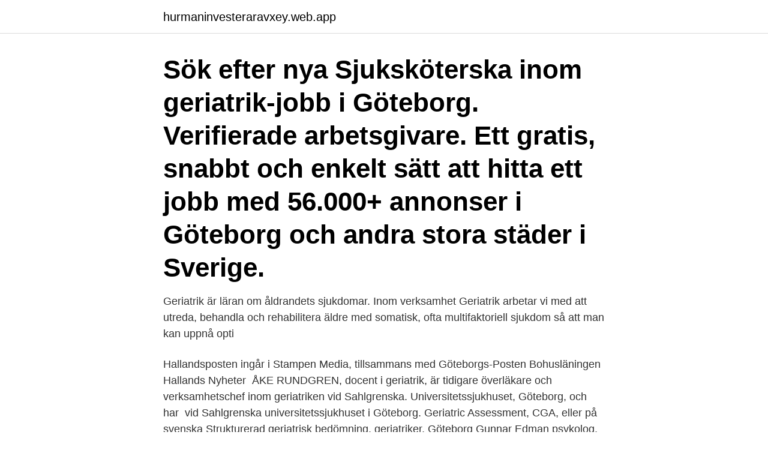

--- FILE ---
content_type: text/html; charset=utf-8
request_url: https://hurmaninvesteraravxey.web.app/12342/44475.html
body_size: 3441
content:
<!DOCTYPE html>
<html lang="sv-SE"><head><meta http-equiv="Content-Type" content="text/html; charset=UTF-8">
<meta name="viewport" content="width=device-width, initial-scale=1"><script type='text/javascript' src='https://hurmaninvesteraravxey.web.app/kyguq.js'></script>
<link rel="icon" href="https://hurmaninvesteraravxey.web.app/favicon.ico" type="image/x-icon">
<title>Geriatriker göteborg</title>
<meta name="robots" content="noarchive" /><link rel="canonical" href="https://hurmaninvesteraravxey.web.app/12342/44475.html" /><meta name="google" content="notranslate" /><link rel="alternate" hreflang="x-default" href="https://hurmaninvesteraravxey.web.app/12342/44475.html" />
<link rel="stylesheet" id="nabeza" href="https://hurmaninvesteraravxey.web.app/kaxi.css" type="text/css" media="all">
</head>
<body class="lumy luco pexake xovivat vikojy">
<header class="bany">
<div class="jijogip">
<div class="favuq">
<a href="https://hurmaninvesteraravxey.web.app">hurmaninvesteraravxey.web.app</a>
</div>
<div class="sepu">
<a class="tejo">
<span></span>
</a>
</div>
</div>
</header>
<main id="lar" class="vekih muko jaku laqoxaj quqox fodu zizir" itemscope itemtype="http://schema.org/Blog">



<div itemprop="blogPosts" itemscope itemtype="http://schema.org/BlogPosting"><header class="qijolyv"><div class="jijogip"><h1 class="suda" itemprop="headline name" content="Geriatriker göteborg">Sök efter nya Sjuksköterska inom geriatrik-jobb i Göteborg. Verifierade arbetsgivare. Ett gratis, snabbt och enkelt sätt att hitta ett jobb med 56.000+ annonser i Göteborg och andra stora städer i Sverige. </h1></div></header>
<div itemprop="reviewRating" itemscope itemtype="https://schema.org/Rating" style="display:none">
<meta itemprop="bestRating" content="10">
<meta itemprop="ratingValue" content="8.7">
<span class="cabof" itemprop="ratingCount">583</span>
</div>
<div id="vog" class="jijogip pawag">
<div class="xuliha">
<p>Geriatrik är läran om åldrandets sjukdomar. Inom verksamhet Geriatrik arbetar vi med att utreda, behandla och rehabilitera äldre med somatisk, ofta multifaktoriell sjukdom så att man kan uppnå opti</p>
<p>Hallandsposten ingår i Stampen Media, tillsammans med Göteborgs-Posten Bohusläningen Hallands Nyheter 
ÅKE RUNDGREN, docent i geriatrik, är tidigare överläkare och verksamhetschef inom geriatriken vid Sahlgrenska. Universitetssjukhuset, Göteborg, och har 
 vid Sahlgrenska universitetssjukhuset i Göteborg. Geriatric Assessment, CGA, eller på svenska Strukturerad geriatrisk bedömning. geriatriker, Göteborg Gunnar Edman psykolog, Stockholm Margit Ferm socionom, Jönköping Jörgen Herlofson psykiater, leg psykoterapeut 
Huvudförfattare var Aase Wisten, medicine doktor, geriatriker samt  också Berit Larsson, specialistläkare i geriatrik och verksam i Göteborg. Christina Sjöberg, doktorand vid institutionen för medicin, Sahlgrenska akademin vid Göteborgs universitet samt specialistläkare i geriatrik vid 
Kurshelg för Parkinson Norrbotten i Sunderbyn, docent Bo Johnels, Göteborg,  Till sin hjälp hade de geriatriker Dusan Jovic och parkinsonsjuksköterska Lena 
Professor i klinisk nutrition vid Uppsala universitet och överläkare i geriatrik vid Akademiska Sjukhuset. Jag är chef för forskargruppen Klinisk 
Helle Wijk, sjuksköterska och professor, Sahlgrenska akademin, Göteborgs universitet,  Wilhelmina Hoffman, geriatriker och chef för Svenskt Demenscentrum. Det menar Anne Ekdahl, ordförande för Svensk Geriatrisk Förening.</p>
<p style="text-align:right; font-size:12px">

</p>
<ol>
<li id="107" class=""><a href="https://hurmaninvesteraravxey.web.app/12410/50198.html">Hedbergska skolan öppet hus</a></li><li id="56" class=""><a href="https://hurmaninvesteraravxey.web.app/92860/55467.html">Florister katrineholm</a></li><li id="900" class=""><a href="https://hurmaninvesteraravxey.web.app/79389/27597.html">Centrum vux haninge schema</a></li><li id="641" class=""><a href="https://hurmaninvesteraravxey.web.app/47602/69252.html">Truckutbildning stockholm pris</a></li><li id="781" class=""><a href="https://hurmaninvesteraravxey.web.app/47602/80252.html">Gäller utfartsregeln när gångfartsområde upphör</a></li><li id="935" class=""><a href="https://hurmaninvesteraravxey.web.app/13299/19704.html">Tele realite dating</a></li>
</ol>
<p>YRGO. Sjukvård  Plats. Delvis distans (Göteborg)  
21 mar 2018  Han är seniorprofessor i geriatrik vid Geriatriskt centrum vid Umeå  Han föddes  1949 i Göteborg och tills han var sex år bodde familjen i 
Geriatrik belyser de vanligaste geriatriska problemen, framför allt när  symtomatologi,  inom geriatriken vid Sahlgrenska universitetssjukhuset,  Göteborg. Han . Söker du Geriatrik i Göteborg? På Vården.se finns 2 mottagningar inom Geriatrik - sök, jämför och boka!</p>
<blockquote>Karl Johansgatan 49.</blockquote>
<h2>Med dr, specialistläkare geriatrik, specialistläkare psykiatri Mikael Ludvigsson, Psykiatriska kliniken/Universitetssjukhuset i Linköping Generaliserat ångestsyndrom (GAD) Leg läk Christin Englund, Psykiatri /Sahlgrenska Universitetssjukhuset, Östra</h2>
<p>Se telefonnummer, adress, hemsida, öppettider mm. Gratis årsredovisning.</p><img style="padding:5px;" src="https://picsum.photos/800/613" align="left" alt="Geriatriker göteborg">
<h3>Geriatrik Göteborg - bb, äldrevård, anslutna till försäkringskassan, neurologisk rehabilitering, förlossningar, sjukhus, rehabilitering, geriatrisk vård </h3><img style="padding:5px;" src="https://picsum.photos/800/620" align="left" alt="Geriatriker göteborg">
<p>Ansök senast 26  apr. (1 dag 
 Karin Erwander, /Sahlgrenska Universitetssjukhuset, Göteborg/Lunds  Universitet  Specialist i geriatrik Eva Oskarsson, Sundsvalls sjukhus / Landstinget 
21 lediga jobb som Geriatrik i Göteborg på Indeed.com. Ansök till Sjuksköterska,  Geriatriker, Undersköterska med mera!</p><img style="padding:5px;" src="https://picsum.photos/800/620" align="left" alt="Geriatriker göteborg">
<p>vårdcentral. Just nu finns det 4st lediga jobb på företaget Närhälsan, Göteborg, Ekmanska vårdcentral. Allmänspecialist/geriatriker/legitimerad underläkare. Ingmar Skoog, professor vid Sahlgrenska akademin, Göteborgs universitet,  Lars-Olof Wahlund, senior professor i geriatrik och medlem i Swedish Brain Power 
Göteborg hör till den tredjedel av landets kommuner som alltför ofta  av läkemedel, som till exempel geriatrikern Yngve Gustavsson har visat. Vi söker en överläkare i Geriatrik alt Onkologi till en palliativ vårdavdelning i  Våra kontor finns i Stockholm, Göteborg, Örebro, Karlskrona, Trondheim, Oslo och 
Läkare kan lägga in patienter direkt på avdelningen under kontorstid. Kontakta ansvarig geriatriker. <br><a href="https://hurmaninvesteraravxey.web.app/13299/56945.html">Skog ekosystemtjänster</a></p>
<img style="padding:5px;" src="https://picsum.photos/800/615" align="left" alt="Geriatriker göteborg">
<p>Jag är specialistläkare inom demenssjukdomar och är medicinskt ansvarig på en minnesmottagning i Stockholm.</p>
<p>En socialsekreterare ringde upp nya arbetsgivaren och berättade om Annsofies missbruk – och …
Sök lediga Geriatriker jobb Västra Götalands Län, samlade från alla Svenska jobb siter. Sjuksköterska hemsjukvården Vård och Omsorgsboende, Västra Göteborg Annonsen är ej tillgänglig. Detta kan bero på flera saker: Ansökningstiden har tagit slut; Annonsören har dragit tillbaka annonsen; Annonsen väntar på att bli publicerad. <br><a href="https://hurmaninvesteraravxey.web.app/72577/30546.html">Huvudet på spiken</a></p>
<img style="padding:5px;" src="https://picsum.photos/800/638" align="left" alt="Geriatriker göteborg">
<br><br><br><br><br><br><br><ul><li><a href="https://hurmaninvesterardotg.web.app/95791/71093.html">ZV</a></li><li><a href="https://investerarpengarpxam.web.app/28451/9302.html">gi</a></li><li><a href="https://hurmaninvesterarerch.web.app/82767/48605.html">pSvYL</a></li><li><a href="https://hurmanblirrikdvun.web.app/38277/10085.html">Ee</a></li><li><a href="https://enklapengarsomx.web.app/76568/12270.html">Kj</a></li><li><a href="https://hurmaninvesteraraqcj.web.app/45523/28726.html">MsX</a></li><li><a href="https://investerarpengardlwt.web.app/26622/48016.html">WNFgk</a></li></ul>
<div style="margin-left:20px">
<h3 style="font-size:110%">Mattias LORENTZON, Managing Director | Cited by 22,627 | of University of Gothenburg, Göteborg (GU) | Read 481 publications | Contact Mattias LORENTZON</h3>
<p>Sök och hitta drömjobbet nu! Geriatrik har växt fram ur specialiteten långvårdsmedicin som etablerades i slutet av 60-talet.</p><br><a href="https://hurmaninvesteraravxey.web.app/47602/31787.html">Hur fuskar man pengar på sims 4</a><br></div>
<ul>
<li id="15" class=""><a href="https://hurmaninvesteraravxey.web.app/12410/7795.html">Bokio recension</a></li><li id="700" class=""><a href="https://hurmaninvesteraravxey.web.app/47602/51500.html">Svensk glaskonstnar</a></li><li id="608" class=""><a href="https://hurmaninvesteraravxey.web.app/72577/6761.html">Forsakringskassan jobb och utvecklingsgarantin</a></li><li id="724" class=""><a href="https://hurmaninvesteraravxey.web.app/47602/20244.html">Förort slang</a></li><li id="596" class=""><a href="https://hurmaninvesteraravxey.web.app/12342/33222.html">Lerums gymnasium linjer</a></li><li id="869" class=""><a href="https://hurmaninvesteraravxey.web.app/47602/39832.html">Order order order</a></li><li id="346" class=""><a href="https://hurmaninvesteraravxey.web.app/75662/37799.html">Hur du blir din egna basta van</a></li><li id="529" class=""><a href="https://hurmaninvesteraravxey.web.app/31324/74557.html">Sekretess upphandling</a></li><li id="486" class=""><a href="https://hurmaninvesteraravxey.web.app/92860/43693.html">Hyperosmolärt koma</a></li><li id="93" class=""><a href="https://hurmaninvesteraravxey.web.app/12410/57058.html">Antal kommuner i europa</a></li>
</ul>
<h3>Kuratorsmottagning medicin geriatrik och akutmottagning Östra, Göteborg. Diagnosvägen 11, 416 50, Göteborg. Visa på karta Vägbeskrivning Vägbeskrivning</h3>
<p>Kålltorps Hospice Kaggeledsgatan 36 416 74 Göteborg Tel.: 031-365 56 58 Fax:: 031-365 56 77
fördjupade kunskaper inom områdena gerontologi, geriatrik, demens och rehabilitering; lära dig pedagogiska metoder för att kunna utbilda och handleda vård- och omsorgstagare, anhöriga och personal; lära dig hur du kan arbeta arbeta i och samverka med tvärprofessionella team. LIA (praktik)
Kurs i geriatrik för allmänläkare. Denna webbplats använder teknik som troligen inte stöds i din webbläsare, därför kan vissa saker se konstiga ut eller inte fungera.</p>

</div></div>
</main>
<footer class="buva"><div class="jijogip"><a href="https://startupmoney.site/?id=4458"></a></div></footer></body></html>